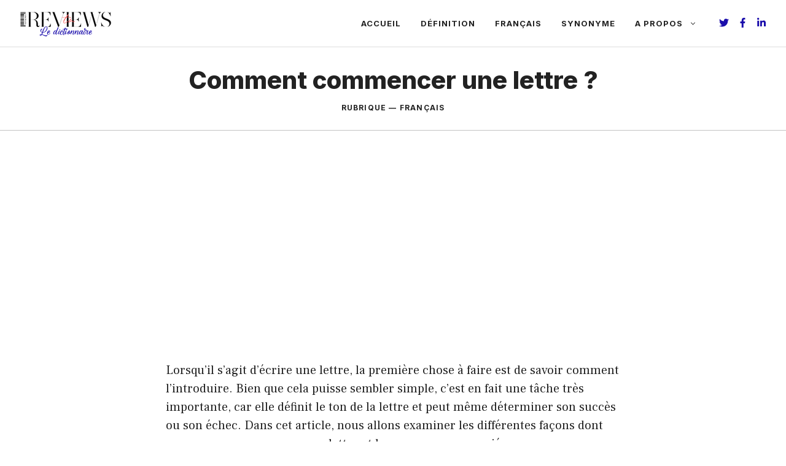

--- FILE ---
content_type: text/html; charset=utf-8
request_url: https://www.google.com/recaptcha/api2/aframe
body_size: 269
content:
<!DOCTYPE HTML><html><head><meta http-equiv="content-type" content="text/html; charset=UTF-8"></head><body><script nonce="7GPJIs5LQmjMlx6Z81SQVg">/** Anti-fraud and anti-abuse applications only. See google.com/recaptcha */ try{var clients={'sodar':'https://pagead2.googlesyndication.com/pagead/sodar?'};window.addEventListener("message",function(a){try{if(a.source===window.parent){var b=JSON.parse(a.data);var c=clients[b['id']];if(c){var d=document.createElement('img');d.src=c+b['params']+'&rc='+(localStorage.getItem("rc::a")?sessionStorage.getItem("rc::b"):"");window.document.body.appendChild(d);sessionStorage.setItem("rc::e",parseInt(sessionStorage.getItem("rc::e")||0)+1);localStorage.setItem("rc::h",'1769457085408');}}}catch(b){}});window.parent.postMessage("_grecaptcha_ready", "*");}catch(b){}</script></body></html>